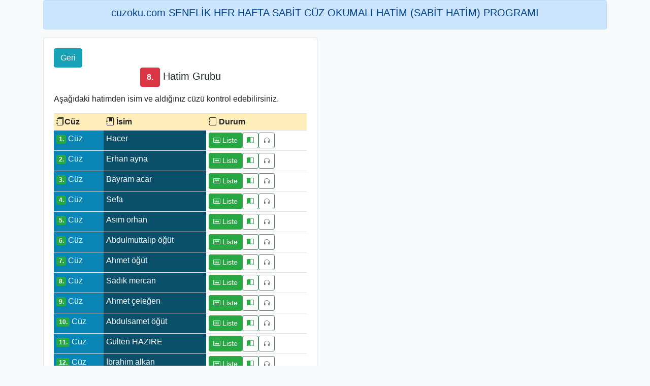

--- FILE ---
content_type: text/html; charset=UTF-8
request_url: https://www.cuzoku.com/hatimler/hatimler.php?hatim_no=8&hatim_kodu=rnpFCf7DEshYBsfEdThM&hatim_cesidi_id=1
body_size: 2957
content:

  <!doctype html>
<html lang="en">
    <head>
        
        <!-- Global site tag (gtag.js) - Google Analytics -->
        <script async src="https://www.googletagmanager.com/gtag/js?id=G-R0N2BM15WW"></script>
        <script>
         window.dataLayer = window.dataLayer || [];
        function gtag(){dataLayer.push(arguments);}
        gtag('js', new Date());
        gtag('config', 'G-R0N2BM15WW');
        </script>
        <meta charset="utf-8">
        <meta name="viewport" content="width=device-width, initial-scale=1, shrink-to-fit=no">
        <meta name="description" content="cuzoku.com">
        <meta name="author" content="İbrahim Küçükhalıcı">
        <meta name="generator" content="Cüz Oku">
        <script src="https://code.jquery.com/jquery-3.5.1.slim.min.js" integrity="sha384-DfXdz2htPH0lsSSs5nCTpuj/zy4C+OGpamoFVy38MVBnE+IbbVYUew+OrCXaRkfj" crossorigin="anonymous"></script>
        <script src="https://cdn.jsdelivr.net/npm/bootstrap@4.5.3/dist/js/bootstrap.bundle.min.js" integrity="sha384-ho+j7jyWK8fNQe+A12Hb8AhRq26LrZ/JpcUGGOn+Y7RsweNrtN/tE3MoK7ZeZDyx" crossorigin="anonymous"></script>
        <script src="form-validation.js"></script>
        <title>cuzoku.com Sabit Hatim programımız 4 Mayıs 2023 ile 7 Mart 2024 tarihleri her hafta aynı cüz okunacak şekilde haftalık cüz okuma şeklinde yapılacaktır. Cüze isim yazdırıldıktan sonra cüzün karşısında cüz çizelgesi çıkacak. Her cüzün bitiş tarihi karşısında yer alan tarihtir. Hatim duası her hafta perşembe günü yapılacaktır.</title>
        <!-- Bootstrap core CSS -->
        <link href="bootstrap.min.css" rel="stylesheet">
        <link rel="stylesheet" href="https://cdn.jsdelivr.net/npm/bootstrap-icons@1.7.1/font/bootstrap-icons.css">
        <style>
	    .bd-placeholder-img {
        font-size: 1.125rem;
        text-anchor: middle;
        -webkit-user-select: none;
        -moz-user-select: none;
        -ms-user-select: none;
        user-select: none;
                             }

         @media (min-width: 768px) {
        .bd-placeholder-img-lg {
          font-size: 3.5rem;
                                }
                                    }
        </style>
        <!-- Custom styles for this template -->
        <link href="form-validation.css" rel="stylesheet">
    </head>
    <body class="bg-light">
        <div class="container">
        <div class="alert alert-primary" role="alert">
        <center><b><h5>cuzoku.com SENELİK HER HAFTA SABİT CÜZ OKUMALI HATİM (SABİT HATİM) PROGRAMI</h5></b></center>
        </div>     
	
<div class="row">
   <div class="col-sm-6">
    <div class="card">
         <div class="card-body">
             <a href="index.php?hatim=rnpFCf7DEshYBsfEdThM"><button class="btn btn-info" type="button">Geri</button></a>
             <center><h5 class="card-title"><button type="button" class="btn btn-danger"><b>8.</b></button> Hatim Grubu</h5>
             </center>
        <p class="card-text">Aşağıdaki hatimden isim ve aldığınız cüzü kontrol edebilirsiniz.</p>
       
        <table class="table table-sm">
        <tbody>
    <tr class="table-warning">
      <th><b><i class="bi-journals"></i>Cüz</th>
      <th><b><i class="bi-journal-bookmark-fill"></i> İsim</th>
      <th><b><i class="bi-journal"></i> Durum</th>
    </tr>
	    	<tr>
	    	    
	    
      <td style="background-color: #0884B5;color:white;"><span class="badge badge-success">1.</span> Cüz</td>
      <td style="background-color: #0A506B;color:white;" >Hacer</td>
     <td>
                    <a border="0" href="cuz_takip_cizelgesi.php?cuz_no=1&hatim_kodu=rnpFCf7DEshYBsfEdThM&hatim_cesit="><button type="button" class="btn btn-success btn-sm" data-toggle="tooltip" data-placement="top" title="Hatim Çizelgesi"><i class="bi bi-card-list"></i> Liste</button></a><a border="0" href="../kuran/cuzler/cuzokucom-1.cuz-oku.pdf" target="_blank><button type="button" class="btn btn-outline-success btn-sm" data-toggle="tooltip" data-placement="top" title="Cüzü Yüzünden Oku"><i class="bi bi-book-half"></i></button></a><a border="0" href="https://dn790005.ca.archive.org/0/items/MisharyRasyidPerJuz/Mishary/01.mp3" target="_blank><button type="button" class="btn btn-outline-secondary btn-sm" data-toggle="tooltip" data-placement="top" title="Dinle"><i class="bi bi-headphones"></i></button></a>        
                 </td>
      
      
      	 
 </tr>
      	<tr>
	    	    
	    
      <td style="background-color: #0884B5;color:white;"><span class="badge badge-success">2.</span> Cüz</td>
      <td style="background-color: #0A506B;color:white;" >Erhan ayna</td>
     <td>
                    <a border="0" href="cuz_takip_cizelgesi.php?cuz_no=2&hatim_kodu=rnpFCf7DEshYBsfEdThM&hatim_cesit="><button type="button" class="btn btn-success btn-sm" data-toggle="tooltip" data-placement="top" title="Hatim Çizelgesi"><i class="bi bi-card-list"></i> Liste</button></a><a border="0" href="../kuran/cuzler/cuzokucom-2.cuz-oku.pdf" target="_blank><button type="button" class="btn btn-outline-success btn-sm" data-toggle="tooltip" data-placement="top" title="Cüzü Yüzünden Oku"><i class="bi bi-book-half"></i></button></a><a border="0" href="https://dn790005.ca.archive.org/0/items/MisharyRasyidPerJuz/Mishary/02.mp3" target="_blank><button type="button" class="btn btn-outline-secondary btn-sm" data-toggle="tooltip" data-placement="top" title="Dinle"><i class="bi bi-headphones"></i></button></a>        
                 </td>
      
      
      	 
 </tr>
      	<tr>
	    	    
	    
      <td style="background-color: #0884B5;color:white;"><span class="badge badge-success">3.</span> Cüz</td>
      <td style="background-color: #0A506B;color:white;" >Bayram acar</td>
     <td>
                    <a border="0" href="cuz_takip_cizelgesi.php?cuz_no=3&hatim_kodu=rnpFCf7DEshYBsfEdThM&hatim_cesit="><button type="button" class="btn btn-success btn-sm" data-toggle="tooltip" data-placement="top" title="Hatim Çizelgesi"><i class="bi bi-card-list"></i> Liste</button></a><a border="0" href="../kuran/cuzler/cuzokucom-3.cuz-oku.pdf" target="_blank><button type="button" class="btn btn-outline-success btn-sm" data-toggle="tooltip" data-placement="top" title="Cüzü Yüzünden Oku"><i class="bi bi-book-half"></i></button></a><a border="0" href="https://dn790005.ca.archive.org/0/items/MisharyRasyidPerJuz/Mishary/03.mp3" target="_blank><button type="button" class="btn btn-outline-secondary btn-sm" data-toggle="tooltip" data-placement="top" title="Dinle"><i class="bi bi-headphones"></i></button></a>        
                 </td>
      
      
      	 
 </tr>
      	<tr>
	    	    
	    
      <td style="background-color: #0884B5;color:white;"><span class="badge badge-success">4.</span> Cüz</td>
      <td style="background-color: #0A506B;color:white;" >Sefa</td>
     <td>
                    <a border="0" href="cuz_takip_cizelgesi.php?cuz_no=4&hatim_kodu=rnpFCf7DEshYBsfEdThM&hatim_cesit="><button type="button" class="btn btn-success btn-sm" data-toggle="tooltip" data-placement="top" title="Hatim Çizelgesi"><i class="bi bi-card-list"></i> Liste</button></a><a border="0" href="../kuran/cuzler/cuzokucom-4.cuz-oku.pdf" target="_blank><button type="button" class="btn btn-outline-success btn-sm" data-toggle="tooltip" data-placement="top" title="Cüzü Yüzünden Oku"><i class="bi bi-book-half"></i></button></a><a border="0" href="https://dn790005.ca.archive.org/0/items/MisharyRasyidPerJuz/Mishary/04.mp3" target="_blank><button type="button" class="btn btn-outline-secondary btn-sm" data-toggle="tooltip" data-placement="top" title="Dinle"><i class="bi bi-headphones"></i></button></a>        
                 </td>
      
      
      	 
 </tr>
      	<tr>
	    	    
	    
      <td style="background-color: #0884B5;color:white;"><span class="badge badge-success">5.</span> Cüz</td>
      <td style="background-color: #0A506B;color:white;" >Asım orhan</td>
     <td>
                    <a border="0" href="cuz_takip_cizelgesi.php?cuz_no=5&hatim_kodu=rnpFCf7DEshYBsfEdThM&hatim_cesit="><button type="button" class="btn btn-success btn-sm" data-toggle="tooltip" data-placement="top" title="Hatim Çizelgesi"><i class="bi bi-card-list"></i> Liste</button></a><a border="0" href="../kuran/cuzler/cuzokucom-5.cuz-oku.pdf" target="_blank><button type="button" class="btn btn-outline-success btn-sm" data-toggle="tooltip" data-placement="top" title="Cüzü Yüzünden Oku"><i class="bi bi-book-half"></i></button></a><a border="0" href="https://dn790005.ca.archive.org/0/items/MisharyRasyidPerJuz/Mishary/05.mp3" target="_blank><button type="button" class="btn btn-outline-secondary btn-sm" data-toggle="tooltip" data-placement="top" title="Dinle"><i class="bi bi-headphones"></i></button></a>        
                 </td>
      
      
      	 
 </tr>
      	<tr>
	    	    
	    
      <td style="background-color: #0884B5;color:white;"><span class="badge badge-success">6.</span> Cüz</td>
      <td style="background-color: #0A506B;color:white;" >Abdulmuttalip öğüt </td>
     <td>
                    <a border="0" href="cuz_takip_cizelgesi.php?cuz_no=6&hatim_kodu=rnpFCf7DEshYBsfEdThM&hatim_cesit="><button type="button" class="btn btn-success btn-sm" data-toggle="tooltip" data-placement="top" title="Hatim Çizelgesi"><i class="bi bi-card-list"></i> Liste</button></a><a border="0" href="../kuran/cuzler/cuzokucom-6.cuz-oku.pdf" target="_blank><button type="button" class="btn btn-outline-success btn-sm" data-toggle="tooltip" data-placement="top" title="Cüzü Yüzünden Oku"><i class="bi bi-book-half"></i></button></a><a border="0" href="https://dn790005.ca.archive.org/0/items/MisharyRasyidPerJuz/Mishary/06.mp3" target="_blank><button type="button" class="btn btn-outline-secondary btn-sm" data-toggle="tooltip" data-placement="top" title="Dinle"><i class="bi bi-headphones"></i></button></a>        
                 </td>
      
      
      	 
 </tr>
      	<tr>
	    	    
	    
      <td style="background-color: #0884B5;color:white;"><span class="badge badge-success">7.</span> Cüz</td>
      <td style="background-color: #0A506B;color:white;" >Ahmet öğüt </td>
     <td>
                    <a border="0" href="cuz_takip_cizelgesi.php?cuz_no=7&hatim_kodu=rnpFCf7DEshYBsfEdThM&hatim_cesit="><button type="button" class="btn btn-success btn-sm" data-toggle="tooltip" data-placement="top" title="Hatim Çizelgesi"><i class="bi bi-card-list"></i> Liste</button></a><a border="0" href="../kuran/cuzler/cuzokucom-7.cuz-oku.pdf" target="_blank><button type="button" class="btn btn-outline-success btn-sm" data-toggle="tooltip" data-placement="top" title="Cüzü Yüzünden Oku"><i class="bi bi-book-half"></i></button></a><a border="0" href="https://dn790005.ca.archive.org/0/items/MisharyRasyidPerJuz/Mishary/07.mp3" target="_blank><button type="button" class="btn btn-outline-secondary btn-sm" data-toggle="tooltip" data-placement="top" title="Dinle"><i class="bi bi-headphones"></i></button></a>        
                 </td>
      
      
      	 
 </tr>
      	<tr>
	    	    
	    
      <td style="background-color: #0884B5;color:white;"><span class="badge badge-success">8.</span> Cüz</td>
      <td style="background-color: #0A506B;color:white;" >Sadık mercan</td>
     <td>
                    <a border="0" href="cuz_takip_cizelgesi.php?cuz_no=8&hatim_kodu=rnpFCf7DEshYBsfEdThM&hatim_cesit="><button type="button" class="btn btn-success btn-sm" data-toggle="tooltip" data-placement="top" title="Hatim Çizelgesi"><i class="bi bi-card-list"></i> Liste</button></a><a border="0" href="../kuran/cuzler/cuzokucom-8.cuz-oku.pdf" target="_blank><button type="button" class="btn btn-outline-success btn-sm" data-toggle="tooltip" data-placement="top" title="Cüzü Yüzünden Oku"><i class="bi bi-book-half"></i></button></a><a border="0" href="https://dn790005.ca.archive.org/0/items/MisharyRasyidPerJuz/Mishary/08.mp3" target="_blank><button type="button" class="btn btn-outline-secondary btn-sm" data-toggle="tooltip" data-placement="top" title="Dinle"><i class="bi bi-headphones"></i></button></a>        
                 </td>
      
      
      	 
 </tr>
      	<tr>
	    	    
	    
      <td style="background-color: #0884B5;color:white;"><span class="badge badge-success">9.</span> Cüz</td>
      <td style="background-color: #0A506B;color:white;" >Ahmet çeleğen </td>
     <td>
                    <a border="0" href="cuz_takip_cizelgesi.php?cuz_no=9&hatim_kodu=rnpFCf7DEshYBsfEdThM&hatim_cesit="><button type="button" class="btn btn-success btn-sm" data-toggle="tooltip" data-placement="top" title="Hatim Çizelgesi"><i class="bi bi-card-list"></i> Liste</button></a><a border="0" href="../kuran/cuzler/cuzokucom-9.cuz-oku.pdf" target="_blank><button type="button" class="btn btn-outline-success btn-sm" data-toggle="tooltip" data-placement="top" title="Cüzü Yüzünden Oku"><i class="bi bi-book-half"></i></button></a><a border="0" href="https://dn790005.ca.archive.org/0/items/MisharyRasyidPerJuz/Mishary/09.mp3" target="_blank><button type="button" class="btn btn-outline-secondary btn-sm" data-toggle="tooltip" data-placement="top" title="Dinle"><i class="bi bi-headphones"></i></button></a>        
                 </td>
      
      
      	 
 </tr>
      	<tr>
	    	    
	    
      <td style="background-color: #0884B5;color:white;"><span class="badge badge-success">10.</span> Cüz</td>
      <td style="background-color: #0A506B;color:white;" >Abdulsamet öğüt </td>
     <td>
                    <a border="0" href="cuz_takip_cizelgesi.php?cuz_no=10&hatim_kodu=rnpFCf7DEshYBsfEdThM&hatim_cesit="><button type="button" class="btn btn-success btn-sm" data-toggle="tooltip" data-placement="top" title="Hatim Çizelgesi"><i class="bi bi-card-list"></i> Liste</button></a><a border="0" href="../kuran/cuzler/cuzokucom-10.cuz-oku.pdf" target="_blank><button type="button" class="btn btn-outline-success btn-sm" data-toggle="tooltip" data-placement="top" title="Cüzü Yüzünden Oku"><i class="bi bi-book-half"></i></button></a><a border="0" href="https://dn790005.ca.archive.org/0/items/MisharyRasyidPerJuz/Mishary/10.mp3" target="_blank><button type="button" class="btn btn-outline-secondary btn-sm" data-toggle="tooltip" data-placement="top" title="Dinle"><i class="bi bi-headphones"></i></button></a>        
                 </td>
      
      
      	 
 </tr>
      	<tr>
	    	    
	    
      <td style="background-color: #0884B5;color:white;"><span class="badge badge-success">11.</span> Cüz</td>
      <td style="background-color: #0A506B;color:white;" >Gülten HAZİRE</td>
     <td>
                    <a border="0" href="cuz_takip_cizelgesi.php?cuz_no=11&hatim_kodu=rnpFCf7DEshYBsfEdThM&hatim_cesit="><button type="button" class="btn btn-success btn-sm" data-toggle="tooltip" data-placement="top" title="Hatim Çizelgesi"><i class="bi bi-card-list"></i> Liste</button></a><a border="0" href="../kuran/cuzler/cuzokucom-11.cuz-oku.pdf" target="_blank><button type="button" class="btn btn-outline-success btn-sm" data-toggle="tooltip" data-placement="top" title="Cüzü Yüzünden Oku"><i class="bi bi-book-half"></i></button></a><a border="0" href="https://dn790005.ca.archive.org/0/items/MisharyRasyidPerJuz/Mishary/11.mp3" target="_blank><button type="button" class="btn btn-outline-secondary btn-sm" data-toggle="tooltip" data-placement="top" title="Dinle"><i class="bi bi-headphones"></i></button></a>        
                 </td>
      
      
      	 
 </tr>
      	<tr>
	    	    
	    
      <td style="background-color: #0884B5;color:white;"><span class="badge badge-success">12.</span> Cüz</td>
      <td style="background-color: #0A506B;color:white;" >İbrahim alkan</td>
     <td>
                    <a border="0" href="cuz_takip_cizelgesi.php?cuz_no=12&hatim_kodu=rnpFCf7DEshYBsfEdThM&hatim_cesit="><button type="button" class="btn btn-success btn-sm" data-toggle="tooltip" data-placement="top" title="Hatim Çizelgesi"><i class="bi bi-card-list"></i> Liste</button></a><a border="0" href="../kuran/cuzler/cuzokucom-12.cuz-oku.pdf" target="_blank><button type="button" class="btn btn-outline-success btn-sm" data-toggle="tooltip" data-placement="top" title="Cüzü Yüzünden Oku"><i class="bi bi-book-half"></i></button></a><a border="0" href="https://dn790005.ca.archive.org/0/items/MisharyRasyidPerJuz/Mishary/12.mp3" target="_blank><button type="button" class="btn btn-outline-secondary btn-sm" data-toggle="tooltip" data-placement="top" title="Dinle"><i class="bi bi-headphones"></i></button></a>        
                 </td>
      
      
      	 
 </tr>
      	<tr>
	    	    
	    
      <td style="background-color: #0884B5;color:white;"><span class="badge badge-success">13.</span> Cüz</td>
      <td style="background-color: #0A506B;color:white;" >Bahattin Demirtaş</td>
     <td>
                    <a border="0" href="cuz_takip_cizelgesi.php?cuz_no=13&hatim_kodu=rnpFCf7DEshYBsfEdThM&hatim_cesit="><button type="button" class="btn btn-success btn-sm" data-toggle="tooltip" data-placement="top" title="Hatim Çizelgesi"><i class="bi bi-card-list"></i> Liste</button></a><a border="0" href="../kuran/cuzler/cuzokucom-13.cuz-oku.pdf" target="_blank><button type="button" class="btn btn-outline-success btn-sm" data-toggle="tooltip" data-placement="top" title="Cüzü Yüzünden Oku"><i class="bi bi-book-half"></i></button></a><a border="0" href="https://dn790005.ca.archive.org/0/items/MisharyRasyidPerJuz/Mishary/13.mp3" target="_blank><button type="button" class="btn btn-outline-secondary btn-sm" data-toggle="tooltip" data-placement="top" title="Dinle"><i class="bi bi-headphones"></i></button></a>        
                 </td>
      
      
      	 
 </tr>
      	<tr>
	    	    
	    
      <td style="background-color: #0884B5;color:white;"><span class="badge badge-success">14.</span> Cüz</td>
      <td style="background-color: #0A506B;color:white;" >Nasıf</td>
     <td>
                    <a border="0" href="cuz_takip_cizelgesi.php?cuz_no=14&hatim_kodu=rnpFCf7DEshYBsfEdThM&hatim_cesit="><button type="button" class="btn btn-success btn-sm" data-toggle="tooltip" data-placement="top" title="Hatim Çizelgesi"><i class="bi bi-card-list"></i> Liste</button></a><a border="0" href="../kuran/cuzler/cuzokucom-14.cuz-oku.pdf" target="_blank><button type="button" class="btn btn-outline-success btn-sm" data-toggle="tooltip" data-placement="top" title="Cüzü Yüzünden Oku"><i class="bi bi-book-half"></i></button></a><a border="0" href="https://dn790005.ca.archive.org/0/items/MisharyRasyidPerJuz/Mishary/14.mp3" target="_blank><button type="button" class="btn btn-outline-secondary btn-sm" data-toggle="tooltip" data-placement="top" title="Dinle"><i class="bi bi-headphones"></i></button></a>        
                 </td>
      
      
      	 
 </tr>
      	<tr>
	    	    
	    
      <td style="background-color: #0884B5;color:white;"><span class="badge badge-success">15.</span> Cüz</td>
      <td style="background-color: #0A506B;color:white;" >Yusuf Emin</td>
     <td>
                    <a border="0" href="cuz_takip_cizelgesi.php?cuz_no=15&hatim_kodu=rnpFCf7DEshYBsfEdThM&hatim_cesit="><button type="button" class="btn btn-success btn-sm" data-toggle="tooltip" data-placement="top" title="Hatim Çizelgesi"><i class="bi bi-card-list"></i> Liste</button></a><a border="0" href="../kuran/cuzler/cuzokucom-15.cuz-oku.pdf" target="_blank><button type="button" class="btn btn-outline-success btn-sm" data-toggle="tooltip" data-placement="top" title="Cüzü Yüzünden Oku"><i class="bi bi-book-half"></i></button></a><a border="0" href="https://dn790005.ca.archive.org/0/items/MisharyRasyidPerJuz/Mishary/15.mp3" target="_blank><button type="button" class="btn btn-outline-secondary btn-sm" data-toggle="tooltip" data-placement="top" title="Dinle"><i class="bi bi-headphones"></i></button></a>        
                 </td>
      
      
      	 
 </tr>
      	<tr>
	    	    
	    
      <td style="background-color: #0884B5;color:white;"><span class="badge badge-success">16.</span> Cüz</td>
      <td style="background-color: #0A506B;color:white;" >MDRL</td>
     <td>
                    <a border="0" href="cuz_takip_cizelgesi.php?cuz_no=16&hatim_kodu=rnpFCf7DEshYBsfEdThM&hatim_cesit="><button type="button" class="btn btn-success btn-sm" data-toggle="tooltip" data-placement="top" title="Hatim Çizelgesi"><i class="bi bi-card-list"></i> Liste</button></a><a border="0" href="../kuran/cuzler/cuzokucom-16.cuz-oku.pdf" target="_blank><button type="button" class="btn btn-outline-success btn-sm" data-toggle="tooltip" data-placement="top" title="Cüzü Yüzünden Oku"><i class="bi bi-book-half"></i></button></a><a border="0" href="https://dn790005.ca.archive.org/0/items/MisharyRasyidPerJuz/Mishary/16.mp3" target="_blank><button type="button" class="btn btn-outline-secondary btn-sm" data-toggle="tooltip" data-placement="top" title="Dinle"><i class="bi bi-headphones"></i></button></a>        
                 </td>
      
      
      	 
 </tr>
      	<tr>
	    	    
	    
      <td style="background-color: #0884B5;color:white;"><span class="badge badge-success">17.</span> Cüz</td>
      <td style="background-color: #0A506B;color:white;" >MDRL</td>
     <td>
                    <a border="0" href="cuz_takip_cizelgesi.php?cuz_no=17&hatim_kodu=rnpFCf7DEshYBsfEdThM&hatim_cesit="><button type="button" class="btn btn-success btn-sm" data-toggle="tooltip" data-placement="top" title="Hatim Çizelgesi"><i class="bi bi-card-list"></i> Liste</button></a><a border="0" href="../kuran/cuzler/cuzokucom-17.cuz-oku.pdf" target="_blank><button type="button" class="btn btn-outline-success btn-sm" data-toggle="tooltip" data-placement="top" title="Cüzü Yüzünden Oku"><i class="bi bi-book-half"></i></button></a><a border="0" href="https://dn790005.ca.archive.org/0/items/MisharyRasyidPerJuz/Mishary/17.mp3" target="_blank><button type="button" class="btn btn-outline-secondary btn-sm" data-toggle="tooltip" data-placement="top" title="Dinle"><i class="bi bi-headphones"></i></button></a>        
                 </td>
      
      
      	 
 </tr>
      	<tr>
	    	    
	    
      <td style="background-color: #0884B5;color:white;"><span class="badge badge-success">18.</span> Cüz</td>
      <td style="background-color: #0A506B;color:white;" >A. Kıbrıs </td>
     <td>
                    <a border="0" href="cuz_takip_cizelgesi.php?cuz_no=18&hatim_kodu=rnpFCf7DEshYBsfEdThM&hatim_cesit="><button type="button" class="btn btn-success btn-sm" data-toggle="tooltip" data-placement="top" title="Hatim Çizelgesi"><i class="bi bi-card-list"></i> Liste</button></a><a border="0" href="../kuran/cuzler/cuzokucom-18.cuz-oku.pdf" target="_blank><button type="button" class="btn btn-outline-success btn-sm" data-toggle="tooltip" data-placement="top" title="Cüzü Yüzünden Oku"><i class="bi bi-book-half"></i></button></a><a border="0" href="https://dn790005.ca.archive.org/0/items/MisharyRasyidPerJuz/Mishary/18.mp3" target="_blank><button type="button" class="btn btn-outline-secondary btn-sm" data-toggle="tooltip" data-placement="top" title="Dinle"><i class="bi bi-headphones"></i></button></a>        
                 </td>
      
      
      	 
 </tr>
      	<tr>
	    	    
	    
      <td style="background-color: #0884B5;color:white;"><span class="badge badge-success">19.</span> Cüz</td>
      <td style="background-color: #0A506B;color:white;" >Uğur</td>
     <td>
                    <a border="0" href="cuz_takip_cizelgesi.php?cuz_no=19&hatim_kodu=rnpFCf7DEshYBsfEdThM&hatim_cesit="><button type="button" class="btn btn-success btn-sm" data-toggle="tooltip" data-placement="top" title="Hatim Çizelgesi"><i class="bi bi-card-list"></i> Liste</button></a><a border="0" href="../kuran/cuzler/cuzokucom-19.cuz-oku.pdf" target="_blank><button type="button" class="btn btn-outline-success btn-sm" data-toggle="tooltip" data-placement="top" title="Cüzü Yüzünden Oku"><i class="bi bi-book-half"></i></button></a><a border="0" href="https://dn790005.ca.archive.org/0/items/MisharyRasyidPerJuz/Mishary/19.mp3" target="_blank><button type="button" class="btn btn-outline-secondary btn-sm" data-toggle="tooltip" data-placement="top" title="Dinle"><i class="bi bi-headphones"></i></button></a>        
                 </td>
      
      
      	 
 </tr>
      	<tr>
	    	    
	    
      <td style="background-color: #0884B5;color:white;"><span class="badge badge-success">20.</span> Cüz</td>
      <td style="background-color: #0A506B;color:white;" >Şair Cafer </td>
     <td>
                    <a border="0" href="cuz_takip_cizelgesi.php?cuz_no=20&hatim_kodu=rnpFCf7DEshYBsfEdThM&hatim_cesit="><button type="button" class="btn btn-success btn-sm" data-toggle="tooltip" data-placement="top" title="Hatim Çizelgesi"><i class="bi bi-card-list"></i> Liste</button></a><a border="0" href="../kuran/cuzler/cuzokucom-20.cuz-oku.pdf" target="_blank><button type="button" class="btn btn-outline-success btn-sm" data-toggle="tooltip" data-placement="top" title="Cüzü Yüzünden Oku"><i class="bi bi-book-half"></i></button></a><a border="0" href="https://dn790005.ca.archive.org/0/items/MisharyRasyidPerJuz/Mishary/20.mp3" target="_blank><button type="button" class="btn btn-outline-secondary btn-sm" data-toggle="tooltip" data-placement="top" title="Dinle"><i class="bi bi-headphones"></i></button></a>        
                 </td>
      
      
      	 
 </tr>
      	<tr>
	    	    
	    
      <td style="background-color: #0884B5;color:white;"><span class="badge badge-success">21.</span> Cüz</td>
      <td style="background-color: #0A506B;color:white;" >Osman K</td>
     <td>
                    <a border="0" href="cuz_takip_cizelgesi.php?cuz_no=21&hatim_kodu=rnpFCf7DEshYBsfEdThM&hatim_cesit="><button type="button" class="btn btn-success btn-sm" data-toggle="tooltip" data-placement="top" title="Hatim Çizelgesi"><i class="bi bi-card-list"></i> Liste</button></a><a border="0" href="../kuran/cuzler/cuzokucom-21.cuz-oku.pdf" target="_blank><button type="button" class="btn btn-outline-success btn-sm" data-toggle="tooltip" data-placement="top" title="Cüzü Yüzünden Oku"><i class="bi bi-book-half"></i></button></a><a border="0" href="https://dn790005.ca.archive.org/0/items/MisharyRasyidPerJuz/Mishary/21.mp3" target="_blank><button type="button" class="btn btn-outline-secondary btn-sm" data-toggle="tooltip" data-placement="top" title="Dinle"><i class="bi bi-headphones"></i></button></a>        
                 </td>
      
      
      	 
 </tr>
      	<tr>
	    	    
	    
      <td style="background-color: #0884B5;color:white;"><span class="badge badge-success">22.</span> Cüz</td>
      <td style="background-color: #0A506B;color:white;" >Rahmi Furkan</td>
     <td>
                    <a border="0" href="cuz_takip_cizelgesi.php?cuz_no=22&hatim_kodu=rnpFCf7DEshYBsfEdThM&hatim_cesit="><button type="button" class="btn btn-success btn-sm" data-toggle="tooltip" data-placement="top" title="Hatim Çizelgesi"><i class="bi bi-card-list"></i> Liste</button></a><a border="0" href="../kuran/cuzler/cuzokucom-22.cuz-oku.pdf" target="_blank><button type="button" class="btn btn-outline-success btn-sm" data-toggle="tooltip" data-placement="top" title="Cüzü Yüzünden Oku"><i class="bi bi-book-half"></i></button></a><a border="0" href="https://dn790005.ca.archive.org/0/items/MisharyRasyidPerJuz/Mishary/22.mp3" target="_blank><button type="button" class="btn btn-outline-secondary btn-sm" data-toggle="tooltip" data-placement="top" title="Dinle"><i class="bi bi-headphones"></i></button></a>        
                 </td>
      
      
      	 
 </tr>
      	<tr>
	    	    
	    
      <td style="background-color: #0884B5;color:white;"><span class="badge badge-success">23.</span> Cüz</td>
      <td style="background-color: #0A506B;color:white;" >Hatice</td>
     <td>
                    <a border="0" href="cuz_takip_cizelgesi.php?cuz_no=23&hatim_kodu=rnpFCf7DEshYBsfEdThM&hatim_cesit="><button type="button" class="btn btn-success btn-sm" data-toggle="tooltip" data-placement="top" title="Hatim Çizelgesi"><i class="bi bi-card-list"></i> Liste</button></a><a border="0" href="../kuran/cuzler/cuzokucom-23.cuz-oku.pdf" target="_blank><button type="button" class="btn btn-outline-success btn-sm" data-toggle="tooltip" data-placement="top" title="Cüzü Yüzünden Oku"><i class="bi bi-book-half"></i></button></a><a border="0" href="https://dn790005.ca.archive.org/0/items/MisharyRasyidPerJuz/Mishary/23.mp3" target="_blank><button type="button" class="btn btn-outline-secondary btn-sm" data-toggle="tooltip" data-placement="top" title="Dinle"><i class="bi bi-headphones"></i></button></a>        
                 </td>
      
      
      	 
 </tr>
      	<tr>
	    	    
	    
      <td style="background-color: #0884B5;color:white;"><span class="badge badge-success">24.</span> Cüz</td>
      <td style="background-color: #0A506B;color:white;" >Feridun </td>
     <td>
                    <a border="0" href="cuz_takip_cizelgesi.php?cuz_no=24&hatim_kodu=rnpFCf7DEshYBsfEdThM&hatim_cesit="><button type="button" class="btn btn-success btn-sm" data-toggle="tooltip" data-placement="top" title="Hatim Çizelgesi"><i class="bi bi-card-list"></i> Liste</button></a><a border="0" href="../kuran/cuzler/cuzokucom-24.cuz-oku.pdf" target="_blank><button type="button" class="btn btn-outline-success btn-sm" data-toggle="tooltip" data-placement="top" title="Cüzü Yüzünden Oku"><i class="bi bi-book-half"></i></button></a><a border="0" href="https://dn790005.ca.archive.org/0/items/MisharyRasyidPerJuz/Mishary/24.mp3" target="_blank><button type="button" class="btn btn-outline-secondary btn-sm" data-toggle="tooltip" data-placement="top" title="Dinle"><i class="bi bi-headphones"></i></button></a>        
                 </td>
      
      
      	 
 </tr>
      	<tr>
	    	    
	    
      <td style="background-color: #0884B5;color:white;"><span class="badge badge-success">25.</span> Cüz</td>
      <td style="background-color: #0A506B;color:white;" >Üstün taşar </td>
     <td>
                    <a border="0" href="cuz_takip_cizelgesi.php?cuz_no=25&hatim_kodu=rnpFCf7DEshYBsfEdThM&hatim_cesit="><button type="button" class="btn btn-success btn-sm" data-toggle="tooltip" data-placement="top" title="Hatim Çizelgesi"><i class="bi bi-card-list"></i> Liste</button></a><a border="0" href="../kuran/cuzler/cuzokucom-25.cuz-oku.pdf" target="_blank><button type="button" class="btn btn-outline-success btn-sm" data-toggle="tooltip" data-placement="top" title="Cüzü Yüzünden Oku"><i class="bi bi-book-half"></i></button></a><a border="0" href="https://dn790005.ca.archive.org/0/items/MisharyRasyidPerJuz/Mishary/25.mp3" target="_blank><button type="button" class="btn btn-outline-secondary btn-sm" data-toggle="tooltip" data-placement="top" title="Dinle"><i class="bi bi-headphones"></i></button></a>        
                 </td>
      
      
      	 
 </tr>
      	<tr>
	    	    
	    
      <td style="background-color: #0884B5;color:white;"><span class="badge badge-success">26.</span> Cüz</td>
      <td style="background-color: #0A506B;color:white;" >Betül</td>
     <td>
                    <a border="0" href="cuz_takip_cizelgesi.php?cuz_no=26&hatim_kodu=rnpFCf7DEshYBsfEdThM&hatim_cesit="><button type="button" class="btn btn-success btn-sm" data-toggle="tooltip" data-placement="top" title="Hatim Çizelgesi"><i class="bi bi-card-list"></i> Liste</button></a><a border="0" href="../kuran/cuzler/cuzokucom-26.cuz-oku.pdf" target="_blank><button type="button" class="btn btn-outline-success btn-sm" data-toggle="tooltip" data-placement="top" title="Cüzü Yüzünden Oku"><i class="bi bi-book-half"></i></button></a><a border="0" href="https://dn790005.ca.archive.org/0/items/MisharyRasyidPerJuz/Mishary/26.mp3" target="_blank><button type="button" class="btn btn-outline-secondary btn-sm" data-toggle="tooltip" data-placement="top" title="Dinle"><i class="bi bi-headphones"></i></button></a>        
                 </td>
      
      
      	 
 </tr>
      	<tr>
	    	    
	    
      <td style="background-color: #0884B5;color:white;"><span class="badge badge-success">27.</span> Cüz</td>
      <td style="background-color: #0A506B;color:white;" >Musab</td>
     <td>
                    <a border="0" href="cuz_takip_cizelgesi.php?cuz_no=27&hatim_kodu=rnpFCf7DEshYBsfEdThM&hatim_cesit="><button type="button" class="btn btn-success btn-sm" data-toggle="tooltip" data-placement="top" title="Hatim Çizelgesi"><i class="bi bi-card-list"></i> Liste</button></a><a border="0" href="../kuran/cuzler/cuzokucom-27.cuz-oku.pdf" target="_blank><button type="button" class="btn btn-outline-success btn-sm" data-toggle="tooltip" data-placement="top" title="Cüzü Yüzünden Oku"><i class="bi bi-book-half"></i></button></a><a border="0" href="https://dn790005.ca.archive.org/0/items/MisharyRasyidPerJuz/Mishary/27.mp3" target="_blank><button type="button" class="btn btn-outline-secondary btn-sm" data-toggle="tooltip" data-placement="top" title="Dinle"><i class="bi bi-headphones"></i></button></a>        
                 </td>
      
      
      	 
 </tr>
      	<tr>
	    	    
	    
      <td style="background-color: #0884B5;color:white;"><span class="badge badge-success">28.</span> Cüz</td>
      <td style="background-color: #0A506B;color:white;" >İsmail Fakılı </td>
     <td>
                    <a border="0" href="cuz_takip_cizelgesi.php?cuz_no=28&hatim_kodu=rnpFCf7DEshYBsfEdThM&hatim_cesit="><button type="button" class="btn btn-success btn-sm" data-toggle="tooltip" data-placement="top" title="Hatim Çizelgesi"><i class="bi bi-card-list"></i> Liste</button></a><a border="0" href="../kuran/cuzler/cuzokucom-28.cuz-oku.pdf" target="_blank><button type="button" class="btn btn-outline-success btn-sm" data-toggle="tooltip" data-placement="top" title="Cüzü Yüzünden Oku"><i class="bi bi-book-half"></i></button></a><a border="0" href="https://dn790005.ca.archive.org/0/items/MisharyRasyidPerJuz/Mishary/28.mp3" target="_blank><button type="button" class="btn btn-outline-secondary btn-sm" data-toggle="tooltip" data-placement="top" title="Dinle"><i class="bi bi-headphones"></i></button></a>        
                 </td>
      
      
      	 
 </tr>
      	<tr>
	    	    
	    
      <td style="background-color: #0884B5;color:white;"><span class="badge badge-success">29.</span> Cüz</td>
      <td style="background-color: #0A506B;color:white;" >İsmail Fakılı </td>
     <td>
                    <a border="0" href="cuz_takip_cizelgesi.php?cuz_no=29&hatim_kodu=rnpFCf7DEshYBsfEdThM&hatim_cesit="><button type="button" class="btn btn-success btn-sm" data-toggle="tooltip" data-placement="top" title="Hatim Çizelgesi"><i class="bi bi-card-list"></i> Liste</button></a><a border="0" href="../kuran/cuzler/cuzokucom-29.cuz-oku.pdf" target="_blank><button type="button" class="btn btn-outline-success btn-sm" data-toggle="tooltip" data-placement="top" title="Cüzü Yüzünden Oku"><i class="bi bi-book-half"></i></button></a><a border="0" href="https://dn790005.ca.archive.org/0/items/MisharyRasyidPerJuz/Mishary/29.mp3" target="_blank><button type="button" class="btn btn-outline-secondary btn-sm" data-toggle="tooltip" data-placement="top" title="Dinle"><i class="bi bi-headphones"></i></button></a>        
                 </td>
      
      
      	 
 </tr>
      	<tr>
	    	    
	    
      <td style="background-color: #0884B5;color:white;"><span class="badge badge-success">30.</span> Cüz</td>
      <td style="background-color: #0A506B;color:white;" >Fatma</td>
     <td>
                    <a border="0" href="cuz_takip_cizelgesi.php?cuz_no=30&hatim_kodu=rnpFCf7DEshYBsfEdThM&hatim_cesit="><button type="button" class="btn btn-success btn-sm" data-toggle="tooltip" data-placement="top" title="Hatim Çizelgesi"><i class="bi bi-card-list"></i> Liste</button></a><a border="0" href="../kuran/cuzler/cuzokucom-30.cuz-oku.pdf" target="_blank><button type="button" class="btn btn-outline-success btn-sm" data-toggle="tooltip" data-placement="top" title="Cüzü Yüzünden Oku"><i class="bi bi-book-half"></i></button></a><a border="0" href="https://dn790005.ca.archive.org/0/items/MisharyRasyidPerJuz/Mishary/30.mp3" target="_blank><button type="button" class="btn btn-outline-secondary btn-sm" data-toggle="tooltip" data-placement="top" title="Dinle"><i class="bi bi-headphones"></i></button></a>        
                 </td>
      
      
      	 
 </tr>
      
</tbody>
</table>
     
      </div>
    </div>
  </div>
  
	

</div>

            <footer class="my-5 pt-5 text-muted text-center text-small ">
               <!-- <center><a href="https://sadetoptan.com/register?source=cuzoku_banner&ref=1"><img src="../images/sadetoptan_banner.svg"></a></center><br>-->
                <p class="mb-1">&copy; www.cuzoku.com - 2026</p>
                <ul class="list-inline">
                <li class="list-inline-item"><a href="kullanim_sartlari.php">Kullanım Şartları</a></li>
                
                <li class="list-inline-item"><a href="..\tr/hakkinda.php">cuzoku.com Hakkında</a></li>
          
                <li class="list-inline-item"><a href="https://wa.me/905510551601">Whatsapp Destek Hattı</a></li>
                </ul>

            </footer>     
        </div>
    </body>
</html>


--- FILE ---
content_type: text/html; charset=UTF-8
request_url: https://www.cuzoku.com/hatimler/form-validation.js
body_size: -219
content:
  Herhangi bir hatim bulunamadı  


--- FILE ---
content_type: text/html; charset=UTF-8
request_url: https://www.cuzoku.com/hatimler/form-validation.css
body_size: -219
content:
  Herhangi bir hatim bulunamadı  
